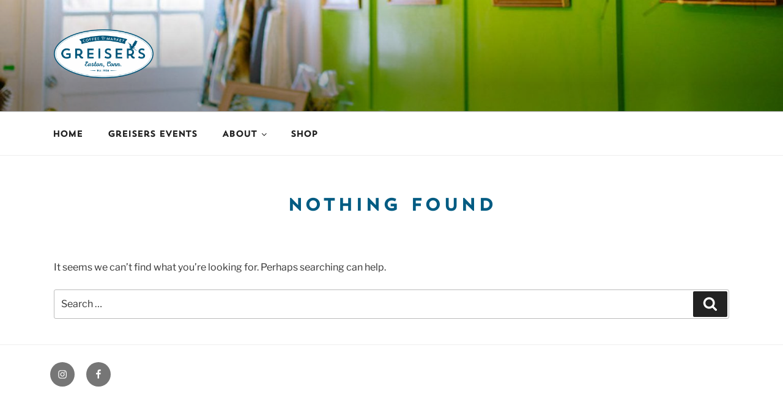

--- FILE ---
content_type: text/css
request_url: https://www.greisers.com/wp-content/themes/greisers-theme/style.css?ver=20250415
body_size: 932
content:
/*
Theme Name: Greisers Theme
Theme URI: https://greisers.com
Template: twentyseventeen
Author: Finn Navin + The WordPress Team
Author URI: finnnav.in
Description: A Child Theme to the WordPress default theme "Twenty Seventeen", this theme takes the clean, straightforward style of its parent and adjusts it to better fit our needs.
Tags: one-column,two-columns,right-sidebar,flexible-header,accessibility-ready,custom-colors,custom-header,custom-menu,custom-logo,editor-style,featured-images,footer-widgets,post-formats,rtl-language-support,sticky-post,theme-options,threaded-comments,translation-ready
Version: 2.0.1590796043
Updated: 2020-05-29 23:47:23

*/

/***WOOCOMMERCE CHANGES***/

/*Stops product info from being squished.*/
.product_meta{
	display:flex;
	flex-direction:column;
}
.product_meta span{
	padding-top:5px;
}

/*Product Pages*/
.products{
	margin:auto;
	align-content: center;
}
li.product.type-product{
	text-align: center;
}
.woocommerce-Price-amount{
	font-family: Trend;
}
.add_to_cart_button{
	margin-top: 0em !important;
}

.wc-block-grid__product{
	margin: 0px 0px 3em;
}
/*Checkout Page*/
.woocommerce-shipping-totals label{
	font-family: sans-serif;
}
.wcppec-checkout-buttons.woo_pp_cart_buttons_div {
	/* background-color: #f1f1f1; */
    display: none;
}

.woocommerce-info{
	background-color: #005b82;
	border-radius: 15px;
}
.wc_payment_method .payment_box{
	border-radius:15px;
	margin-bottom: 10px;
}
.wc-block-featured-category{
	color: black;
	-webkit-text-stroke-width: .5px;
	-webkit-text-stroke-color: black;
}

.woocommerce-store-notice{
	text-align: center;
}

.size-woocommerce_thumbnail{
	border-radius: 7px;
	border: 1px solid lightgray;
}